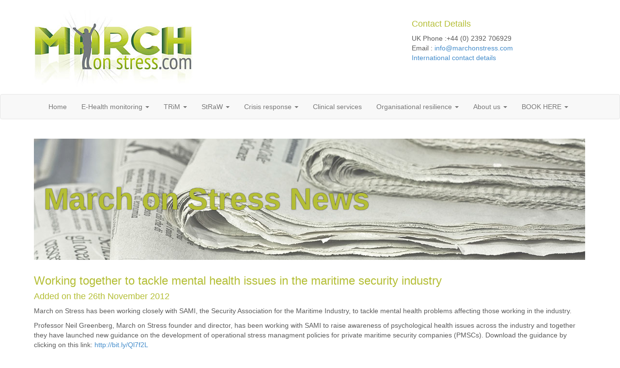

--- FILE ---
content_type: text/html; charset=UTF-8
request_url: https://www.marchonstress.com/index.php/news/article/43
body_size: 3141
content:
<!DOCTYPE html>
<html lang="en">
<head>
	<meta charset="utf-8" />
	<meta http-equiv="X-UA-Compatible" content="IE=edge" />
	<meta name="viewport" content="width=device-width, initial-scale=1" />
	<meta name="description" content="March on Stress can help your business be better, and more resilient to the issues of Stress and Trauma" />
	<meta name='keywords' content='Crisis Management, TRiM training, TRiM BTEC Course, TRiM Education' />
	<meta name="author" content="March on Stress" />
	<meta http-equiv="last-modified" content="2026-01-21@17:48:59 GMT" />
	<link rel="shortcut icon" href="/images/favicon.ico" />

	<title>March On Stress >> March on Stress News</title>

	<!-- Bootstrap core CSS -->
	<link href="/css/bootstrap.css" rel="stylesheet" />
	<link href="/css/custom.css" rel="stylesheet" />

	<!-- Just for debugging purposes. Don't actually copy this line! -->
	<!--[if lt IE 9]><script src="../../assets/js/ie8-responsive-file-warning.js"></script><![endif]-->
	<!-- HTML5 shim and Respond.js IE8 support of HTML5 elements and media queries -->
	<!--[if lt IE 9]>

	<script src="https://oss.maxcdn.com/libs/html5shiv/3.7.0/html5shiv.js"></script>
	<script src="https://oss.maxcdn.com/libs/respond.js/1.4.2/respond.min.js"></script>
	<![endif]-->
	<style>
h2 {
	background-image: url(/images/pageheads/news.jpg);
	display:block;
	height: 250px;
	min-width: 1138px;
	padding: 90px 20px;
	vertical-align: middle;
	font-size:4.5em;
	font-weight:bold;
	color: #b4be35;
	text-shadow: 0 0 2px #000; /* Firefox 3.5+, Opera 9+, Safari 1+, Chrome, IE10 */
	filter: progid:DXImageTransform.Microsoft.Glow(Color=#000000,Strength=1); /* IE<10 */
}
	</style>

</head>

<body class='subpage'>
	<div class='container'>
	<div class='row'>
		<div class='col-xs-7'><h1><a class='invis' href='/'><span class='hidden'>March On Stress</span><img src='/images/MOS_Logo.jpg' style='margin-top: -30px;' /></a></h1></div>
		<div class='col-xs-1'>&nbsp;</div>
		<div class='col-xs-4'>
			<h4>Contact Details</h4>
			<p>UK Phone :+44 (0) 2392 706929<br/>
			Email : <a href='mailto:info@marchonstress.com'>info@marchonstress.com</a><br/>
			<a href='/page/p/contact'>International contact details</a></p>
		</div>
	</div>
	</div>

	<!-- Static navbar -->
	<div class="navbar navbar-default" role="navigation">
		<div class="container">
			<div class="navbar-header">
			<button type="button" class="navbar-toggle" data-toggle="collapse" data-target=".navbar-collapse">
			<span class="sr-only">Toggle navigation</span>
			<span class="icon-bar"></span>
			<span class="icon-bar"></span>
			<span class="icon-bar"></span>
			</button>
		</div>
		<div class="navbar-collapse collapse">
			<ul class="nav navbar-nav">

		<li class=''><a href='https://www.marchonstress.com/index.php/page/p/mos'>Home</a></li>
		<li class='dropdown'><a href='#' class='dropdown-toggle' data-toggle='dropdown'>E-Health monitoring <b class='caret'></b></a>
			<ul class='dropdown-menu'>
				<li class=''><a href='https://www.marchonstress.com/index.php/page/p/psychological'>E-Health monitoring</a></li>
				<li class=''><a href='https://www.marchonstress.com/index.php/page/p/workplace'>Workplace monitoring</a></li>
				<li class=''><a href='https://www.marchonstress.com/index.php/page/p/recruitment'>Recruitment checks</a></li>
			</ul>
		</li>
		<li class='dropdown'><a href='#' class='dropdown-toggle' data-toggle='dropdown'>TRiM <b class='caret'></b></a>
			<ul class='dropdown-menu'>
				<li class=''><a href='https://www.marchonstress.com/index.php/page/p/trim'>TRiM</a></li>
				<li class=''><a href='https://www.marchonstress.com/index.php/page/p/btec'>BTEC</a></li>
				<li class=''><a href='https://www.marchonstress.com/index.php/page/p/trim_conduct_code_and_standards'>Code of Conduct and Standards</a></li>
				<li class=''><a href='https://www.marchonstress.com/index.php/page/p/trim_refresher_training'>Refresher training</a></li>
				<li class=''><a href='https://www.marchonstress.com/index.php/page/p/trim_articles_and_research'>Articles and Research</a></li>
				<li class=''><a href='https://www.marchonstress.com/index.php/page/p/trim_leaflets_and_materials'>Leaflets and materials</a></li>
				<li class=''><a href='https://www.marchonstress.com/index.php/page/p/trim_faqs'>TRiM FAQs</a></li>
			</ul>
		</li>
		<li class='dropdown'><a href='#' class='dropdown-toggle' data-toggle='dropdown'>StRaW <b class='caret'></b></a>
			<ul class='dropdown-menu'>
				<li class=''><a href='https://www.marchonstress.com/index.php/page/p/ort_straw'>StRaW</a></li>
				<li class=''><a href='https://www.marchonstress.com/index.php/page/p/straw_and_related_research'>StRaW and related research</a></li>
				<li class=''><a href='https://www.marchonstress.com/index.php/page/p/straw_standards'>Code of Conduct and Standards</a></li>
			</ul>
		</li>
		<li class='dropdown'><a href='#' class='dropdown-toggle' data-toggle='dropdown'>Crisis response <b class='caret'></b></a>
			<ul class='dropdown-menu'>
				<li class=''><a href='https://www.marchonstress.com/index.php/page/p/crisis_response'>Crisis response</a></li>
				<li class=''><a href='https://www.marchonstress.com/index.php/page/p/trauma_support'>Trauma Support</a></li>
			</ul>
		</li>
		<li class=''><a href='https://www.marchonstress.com/index.php/page/p/clinical_services'>Clinical services</a></li>
		<li class='dropdown'><a href='#' class='dropdown-toggle' data-toggle='dropdown'>Organisational resilience <b class='caret'></b></a>
			<ul class='dropdown-menu'>
				<li class=''><a href='https://www.marchonstress.com/index.php/page/p/organisational_resilience'>Organisational resilience</a></li>
				<li class=''><a href='https://www.marchonstress.com/index.php/page/p/ecs'>Enhanced Coping Skills</a></li>
				<li class=''><a href='https://www.marchonstress.com/index.php/page/p/moralinjury'>Moral Injury</a></li>
				<li class=''><a href='https://www.marchonstress.com/index.php/page/p/reflectivepractice_'>Reflective Practice </a></li>
				<li class=''><a href='https://www.marchonstress.com/index.php/page/p/breaking_bad_news'>Breaking Bad News</a></li>
				<li class=''><a href='https://www.marchonstress.com/index.php/page/p/hostage_situations'>Hostage situations</a></li>
				<li class=''><a href='https://www.marchonstress.com/index.php/page/p/aaim'>Mental Health in the Workplace: Awareness and Action</a></li>
				<li class=''><a href='https://www.marchonstress.com/index.php/page/p/alcohol_awareness'>Alcohol Awareness</a></li>
				<li class=''><a href='https://www.marchonstress.com/index.php/page/p/leaders'>Mental Health for Leaders: Awareness and Team Resilience </a></li>
				<li class=''><a href='https://www.marchonstress.com/index.php/page/p/reactmh'>REACTMH</a></li>
			</ul>
		</li>
		<li class='dropdown'><a href='#' class='dropdown-toggle' data-toggle='dropdown'>About us <b class='caret'></b></a>
			<ul class='dropdown-menu'>
				<li class=''><a href='https://www.marchonstress.com/index.php/page/p/about_us'>About us</a></li>
				<li class=''><a href='https://www.marchonstress.com/index.php/page/p/clients'>Clients</a></li>
				<li class=''><a href='https://www.marchonstress.com/index.php/page/p/vacancies'>Vacancies</a></li>
				<li class=''><a href='https://www.marchonstress.com/index.php/page/p/videos'>Videos</a></li>
				<li class=''><a href='https://www.marchonstress.com/index.php/page/p/case_studies'>Case studies</a></li>
				<li class=''><a href='https://www.marchonstress.com/index.php/page/p/why_choose_marchonstress'>Why March on Stress?</a></li>
				<li class=''><a href='https://www.marchonstress.com/index.php/page/p/mos_team'>Meet the team</a></li>
				<li class=''><a href='https://www.marchonstress.com/index.php/page/p/clinical_management_team'>Clinical Team</a></li>
				<li class=''><a href='https://www.marchonstress.com/index.php/page/p/trainers_and_associates'>Trainers and associates</a></li>
				<li class=''><a href='https://www.marchonstress.com/index.php/page/p/associations'>Associations</a></li>
				<li class=''><a href='https://www.marchonstress.com/index.php/page/p/news'>News</a></li>
				<li class=''><a href='https://www.marchonstress.com/index.php/page/p/other_links'>Other Links</a></li>
				<li class=''><a href='https://www.marchonstress.com/index.php/page/p/diary_dates'>Dates For Your Diary</a></li>
				<li class=''><a href='https://www.marchonstress.com/index.php/page/p/contact'>Contact us</a></li>
			</ul>
		</li>
		<li class='dropdown'><a href='#' class='dropdown-toggle' data-toggle='dropdown'>BOOK HERE <b class='caret'></b></a>
			<ul class='dropdown-menu'>
				<li class=''><a href='https://www.marchonstress.com/events/courses'>BOOK HERE</a></li>
				<li class=''><a href='https://www.marchonstress.com/events/courses'>Courses</a></li>
			</ul>
		</li>
			</div><!--/.nav-collapse -->
		</div>
	</div>

	<div class='container'>
	
		<div class="row">
			<div class="col-md-4">
				<h2>March on Stress News</h2>
			</div>
		</div>
		
		<div class='row'>
			<div class='col-sm-12'>
			<h3>Working together to tackle mental health issues in the maritime security industry</h3>
			<h4>Added on the 26th November 2012</h4>
			<p>
 March on Stress has been working closely with SAMI, the Security Association for the Maritime Industry, to tackle mental health problems affecting those working in the industry.</p>
<p>
 Professor Neil Greenberg, March on Stress founder and director, has been working with SAMI to raise awareness of psychological health issues across the industry and together they have launched new guidance on the development of operational stress managment policies for private maritime security companies (PMSCs). Download the guidance by clicking on this link: <a href="http://bit.ly/Ql7f2L">http://</a><a href="http://bit.ly/Ql7f2L">bit.ly/Ql7f2L</a></p>
<p>
 SAMI is urging all the PMSCs among its membership to take reasonable steps to prevent mental health problems developing among their contractors - a move wholly supported by Professor Greenberg. He said: &quot;We already work with a number of maritime security companies to prevent, detect and early treat operational stress issues among their contractors. These companies are leading the way but this type of&nbsp;psychological support is not yet industry standard. Guidelines, like the ones I have worked on with SAMI, will hopefully help other companies take the necessary steps to exercise their duty of care when it comes to the psychological wellbeing of their people.&quot;</p>
<p>
 Read more about March on Stress and SAMI&#39;s collaboration at <a href="http://bit.ly/WrnVno">http://</a><a href="http://bit.ly/WrnVno">bit.ly/WrnVno</a>&nbsp;or&nbsp;if you are a PMSC wanting advice on operational stress management issues then please don&#39;t hesitate to contact us at <a href="mailto:info@marchonstress.com">info@marchonstress.com</a></p>
<p>
 &nbsp;</p>
			</div>
		</div>
		
		<div class='row'>
			<div class='col-sm-12'>
				<p>&nbsp;</p>
				<p>&nbsp;</p>
				<p><a href='/index.php/news' class='btn btn-info btn-sm'>Click here to go back to the main News list</a></p>
			</div>
		</div>

		


      <hr />

      <footer>
      	<p class='text-right' style='padding-right:20px;'><a href='http://www.marchonstress.com/page/p/privacy' target='_blank'>The March on Stress Privacy Policy</a></p>
        <p class='text-right' style='padding-right:20px;'>&copy; March On Stress 2012 - 2026 on DH</p>
      </footer>
    </div> <!-- /container -->


    <!-- Bootstrap core JavaScript
    ================================================== -->
    <!-- Placed at the end of the document so the pages load faster -->
    <script src="https://ajax.googleapis.com/ajax/libs/jquery/1.11.0/jquery.min.js"></script>
    <script src="/js/bootstrap.min.js"></script>

    <div class='page_info'>
		<p>Page Loaded Date/Time : 2026-01-21 17:48:59</p>
		<p>Keywords : Crisis Management, TRiM training, TRiM BTEC Course, TRiM Education</p>
		<p>Description : March on Stress can help your business be better, and more resilient to the issues of Stress and Trauma</p>
	</div>
  </body>
</html>